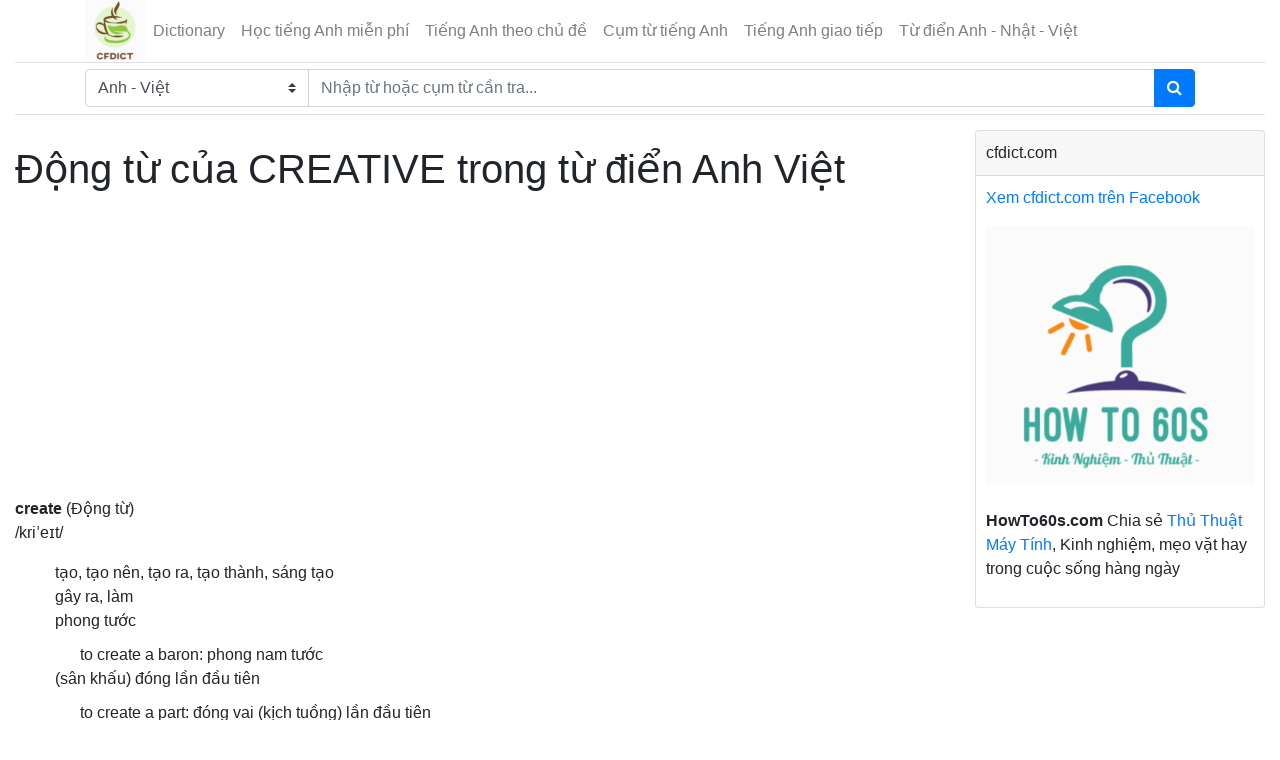

--- FILE ---
content_type: text/html; charset=UTF-8
request_url: https://cfdict.com/tu-vung-tieng-anh/dong-tu-cua-creative-149.html
body_size: 4977
content:
<!DOCTYPE html>
<html>
	<head>
    <meta http-equiv="Content-Type" content="text/html; charset=utf-8">
		<meta http-equiv='REFRESH' content='1800' />
		<link rel="shortcut icon" href="https://cfdict.com/frontend/assets/img/favicon.png" type="image/x-icon" />
    <meta http-equiv="X-UA-Compatible" content="IE=edge">
	<meta http-equiv="content-language" content="vi" />
    <meta name="viewport" content="width=device-width, initial-scale=1, shrink-to-fit=no">
	<base href="https://cfdict.com" />
	    <title>Động từ của CREATIVE trong từ điển Anh Việt - cfdict.com</title>
    	    <meta name="description" content="Từ điển Anh Việt: Động từ của CREATIVE là gì? Động từ của creative là create."/>
    	    <meta name="keywords" content="dong tu cua creative"/>
    	<meta name="robots" content="INDEX,FOLLOW"/>
	<meta itemprop="name" content="​Động từ của CREATIVE trong từ điển Anh Việt">
	<meta itemprop="description" content="Từ điển Anh Việt: Động từ của CREATIVE là gì? Động từ của creative là create.">
	<meta itemprop="image" content="">
	<meta property="fb:app_id" content="355196551354461"/>
	<meta property="og:url" content="https://cfdict.com/tu-vung-tieng-anh/dong-tu-cua-creative-149.html" />
	<meta property="og:type" content="article">
	<meta property="og:title" content="​Động từ của CREATIVE trong từ điển Anh Việt" />
	    <meta property="og:site_name" content="Dictionary - Từ điển Anh Việt, Anh Nhật, Anh Anh. Từ điển trực tuyến miễn phí" />
	<meta property="og:description" content="Từ điển Anh Việt: Động từ của CREATIVE là gì? Động từ của creative là create." />
	<meta property="og:locale" content="vi_VN" />
	<meta property="article:author" content="https://www.facebook.com/cfdict/" />
	<meta property="article:publisher" content="https://www.facebook.com/cfdict/" />
	<meta property="fb:admins" content="100008310423573"/>
	<link rel="canonical" href="https://cfdict.com/tu-vung-tieng-anh/dong-tu-cua-creative-149.html" />
    <link rel="stylesheet" href="https://cfdict.com/frontend/assets/css/bootstrap/4.0.0/bootstrap.min.css">
    <link rel="stylesheet" href="https://cfdict.com/frontend/assets/font-awesome/css/font-awesome.min.css">
    <link rel="stylesheet" href="https://cfdict.com/frontend/assets/css/custom.css?ver=1.5">
	<!-- Global site tag (gtag.js) - Google Analytics -->
	<script async src="https://www.googletagmanager.com/gtag/js?id=UA-146506079-3"></script>
	<script>
	  window.dataLayer = window.dataLayer || [];
	  function gtag(){dataLayer.push(arguments);}
	  gtag('js', new Date());

	  gtag('config', 'UA-146506079-3');
	</script>
<script data-ad-client="ca-pub-8672359600453306" async src="https://pagead2.googlesyndication.com/pagead/js/adsbygoogle.js"></script>
</head><body>
	<div class="container-fluid">
		<div class="row tb-row">
			<div class="col-md-12 col-sm-12 tb-row-center" id="home-content">
				<div id="header">
					<header class="section-header">
	<nav class="navbar p-md-0 navbar-expand-lg navbar-light border-bottom">
		<div class="container">
		  <button class="navbar-toggler" type="button" data-toggle="collapse" data-target="#navbarTop3" aria-controls="navbarNav" aria-expanded="false" aria-label="Toggle navigation">
		    <span class="navbar-toggler-icon"></span>
		  </button>
			<div class="navbar-logo">
				<a href="https://cfdict.com" class="brand-wrap">
					<img class="logo" src="https://cfdict.com/frontend/assets/img/logo.png">
				</a> <!-- brand-wrap.// -->
			</div>
		  <div class="collapse navbar-collapse" id="navbarTop3">

		    <ul class="navbar-nav mr-auto">
		    																<li class="nav-item"><a href="https://cfdict.com" class="nav-link">Dictionary</a></li>
											<li class="nav-item"><a href="https://cfdict.com/hoc-tieng-anh-mien-phi.html" class="nav-link">Học tiếng Anh miễn phí</a></li>
											<li class="nav-item"><a href="https://cfdict.com/hoc-tieng-anh-theo-chu-de.html" class="nav-link">Tiếng Anh theo chủ đề</a></li>
											<li class="nav-item"><a href="https://cfdict.com/cum-tu-tieng-anh-thong-dung.html" class="nav-link">Cụm từ tiếng Anh</a></li>
											<li class="nav-item"><a href="https://cfdict.com/tieng-anh-giao-tiep-hang-ngay.html" class="nav-link">Tiếng Anh giao tiếp</a></li>
											<li class="nav-item"><a href="https://cfdict.com/tu-dien-anh-nhat-viet-online.html" class="nav-link">Từ điển Anh - Nhật - Việt</a></li>
												</ul> <!-- list-inline //  -->
					  </div> <!-- navbar-collapse .// -->
		</div> <!-- container //  -->
	</nav>

	<section class="header-main border-bottom">
		<div class="container">
			<div class="row align-items-center">
				<div class="col-lg-12 col-md-12 col-sm-12 col-xs-12">
			<form method="GET" action="https://cfdict.com" accept-charset="UTF-8" class="search-wrap" id="custom-search">

				<div class="input-group w-100">

					<select id="dict_type" class="custom-select" name="dict_type"><option value="english-vietnamese">Anh - Việt</option><option value="english-english">Anh - Anh</option><option value="vietnamese-english">Việt - Anh</option><option value="vietnamese-japanese">Việt - Nhật</option></select>

				    <input class="form-control input-search" id="search" placeholder="Nhập từ hoặc cụm từ cần tra..." style="width:60%;" name="word" type="text" value="">
				    
				    <div class="input-group-append">
				      <button class="btn btn-primary" type="submit">
				        <i class="fa fa-search"></i>
				      </button>
				    </div>
			    </div>

			</form>
				</div> <!-- col.// -->
			</div> <!-- row.// -->
		</div> <!-- container.// -->
	</section> <!-- header-main .// -->

</header> <!-- section-header.// -->


				</div>
				
				<div class="row" id="container-post">

					<div class="main-content col-lg-9 col-md-9" id="left-post">

						
						
	<div class="panel panel-primary cl-border-none">
				<div class="content-post main-content">
			<header class="mb-4">
				<h1 class="card-title">Động từ của CREATIVE trong từ điển Anh Việt</h1>
			</header>
			<div class='post-title-social'>
				<div class="fb-like" data-href="https://cfdict.com/tu-vung-tieng-anh/dong-tu-cua-creative-149.html" data-layout="button_count" data-action="like" data-show-faces="false" data-share="true"></div>
				<div class='clear'></div>
			</div>
			<div class='clear'></div>

			<div class='clear'></div>
	<div class="in-content col-sm-12 col-xs-12">
        <script async src="https://pagead2.googlesyndication.com/pagead/js/adsbygoogle.js"></script>
        <!-- gg_ads_responsive -->
        <ins class="adsbygoogle"
             style="display:block"
             data-ad-client="ca-pub-8672359600453306"
             data-ad-slot="1549473862"
             data-ad-format="auto"
             data-full-width-responsive="true"></ins>
        <script>
             (adsbygoogle = window.adsbygoogle || []).push({});
        </script>
    </div>
    <div class='clear'></div>
							<strong>create</strong>&nbsp;(Động từ)
				<p>/kriˈeɪt/</p>

									<ul>
												<li>tạo, tạo nên, tạo ra, tạo thành, sáng tạo</li>
						    
						    												<li>gây ra, làm</li>
						    
						    												<li>phong tước</li>
						    
						    						    <ol>
							    							        <li>to create a baron: phong nam tước</li>
							    							</ol>
																			<li>(sân khấu) đóng lần đầu tiên</li>
						    
						    						    <ol>
							    							        <li>to create a part: đóng vai (kịch tuồng) lần đầu tiên</li>
							    							</ol>
																			<li>(từ lóng) làm rối lên, làn nhắng lên; hối hả chạy ngược chạy xuôi</li>
						    
						    						    <ol>
							    							        <li>to be always creating about nothing: lúc nào cũng rối lên vì những chuyện không đâu vào đâu</li>
							    							</ol>
																			<li>sáng tạo</li>
						    
						    											</ul>
				
				
			
			<div class='clear'></div>
	<div class="in-content col-sm-12 col-xs-12">
        <script async src="https://pagead2.googlesyndication.com/pagead/js/adsbygoogle.js"></script>
        <!-- gg_ads_responsive -->
        <ins class="adsbygoogle"
             style="display:block"
             data-ad-client="ca-pub-8672359600453306"
             data-ad-slot="1549473862"
             data-ad-format="auto"
             data-full-width-responsive="true"></ins>
        <script>
             (adsbygoogle = window.adsbygoogle || []).push({});
        </script>
    </div>
    <div class='clear'></div>
			<div class='clear'></div>
		</div>
		<div class="fb-comments" data-href="https://cfdict.com/tu-vung-tieng-anh/dong-tu-cua-creative-149.html" data-width="100%" data-numposts="10" data-mobile="true"></div>
		<div class='clear'></div>
	</div>
	
	<div class="card">
		<div class="card-header">
			Có thể bạn quan tâm
		</div>
		<div class="card-body">
			<ul class="pl-0">
									<li class="mt-1">
					<a href="https://cfdict.com/tu-vung-tieng-anh/danh-tu-cua-creative-150.html" title="Danh Từ của CREATIVE trong từ điển Anh Việt">Danh Từ của CREATIVE trong từ điển Anh Việt</a>
					</li>
									<li class="mt-1">
					<a href="https://cfdict.com/tu-vung-tieng-anh/tinh-tu-cua-credit-151.html" title="Tính từ của CREDIT trong từ điển Anh Việt">Tính từ của CREDIT trong từ điển Anh Việt</a>
					</li>
									<li class="mt-1">
					<a href="https://cfdict.com/tu-vung-tieng-anh/dong-tu-cua-creditable-152.html" title="Động từ của CREDITABLE trong từ điển Anh Việt">Động từ của CREDITABLE trong từ điển Anh Việt</a>
					</li>
									<li class="mt-1">
					<a href="https://cfdict.com/tu-vung-tieng-anh/danh-tu-cua-creditable-153.html" title="Danh Từ của CREDITABLE trong từ điển Anh Việt">Danh Từ của CREDITABLE trong từ điển Anh Việt</a>
					</li>
									<li class="mt-1">
					<a href="https://cfdict.com/tu-vung-tieng-anh/tinh-tu-cua-cure-154.html" title="Tính từ của CURE trong từ điển Anh Việt">Tính từ của CURE trong từ điển Anh Việt</a>
					</li>
									<li class="mt-1">
					<a href="https://cfdict.com/tu-vung-tieng-anh/dong-tu-cua-curable-155.html" title="Động từ của CURABLE trong từ điển Anh Việt">Động từ của CURABLE trong từ điển Anh Việt</a>
					</li>
									<li class="mt-1">
					<a href="https://cfdict.com/tu-vung-tieng-anh/danh-tu-cua-curable-156.html" title="Danh Từ của CURABLE trong từ điển Anh Việt">Danh Từ của CURABLE trong từ điển Anh Việt</a>
					</li>
									<li class="mt-1">
					<a href="https://cfdict.com/tu-vung-tieng-anh/tinh-tu-cua-curse-157.html" title="Tính từ của CURSE trong từ điển Anh Việt">Tính từ của CURSE trong từ điển Anh Việt</a>
					</li>
									<li class="mt-1">
					<a href="https://cfdict.com/tu-vung-tieng-anh/dong-tu-cua-cursed-158.html" title="Động từ của CURSED trong từ điển Anh Việt">Động từ của CURSED trong từ điển Anh Việt</a>
					</li>
									<li class="mt-1">
					<a href="https://cfdict.com/tu-vung-tieng-anh/danh-tu-cua-cursed-159.html" title="Danh Từ của CURSED trong từ điển Anh Việt">Danh Từ của CURSED trong từ điển Anh Việt</a>
					</li>
							</ul>
		</div>
	</div>


						<div class="clear"></div>

						
					</div>
					<div id="right-post" class="col-lg-3 col-md-3">
						<div class="card">
	<div class="card-header">
		cfdict.com
	</div>
	<div class="card-body">
		<div>
			<div class="fb-like" data-href="https://www.facebook.com/cfdict/" data-layout="button_count" data-action="like" data-show-faces="true" data-share="true"></div>
		</div>
		<div>
			<a href="https://www.facebook.com/cfdict/" target="_blank">Xem cfdict.com trên Facebook</a>
		</div>
		<div class="align-self-md-center mt-3">
			<a href="https://howto60s.com/" title="How To 60s" target="_blank">
		        <img src="https://cfdict.com/frontend/assets/img/howto60s-logo.png" alt="How To 60s" class="img-fluid mb-4">
		    </a>
		    <p><strong>HowTo60s.com</strong> Chia sẻ <a href="https://howto60s.com/" title="How To 60s" target="_blank">Thủ Thuật Máy Tính</a>, Kinh nghiệm, mẹo vặt hay trong cuộc sống hàng ngày</p>
		</div>
	</div>
</div><div class="panel panel-default">
	<div class="panel-body">
		<script async src="https://pagead2.googlesyndication.com/pagead/js/adsbygoogle.js"></script>
		<!-- gg_ads_responsive -->
		<ins class="adsbygoogle"
		     style="display:block"
		     data-ad-client="ca-pub-8672359600453306"
		     data-ad-slot="1549473862"
		     data-ad-format="auto"
		     data-full-width-responsive="true"></ins>
		<script>
		     (adsbygoogle = window.adsbygoogle || []).push({});
		</script>

	</div>
</div>


<div class="card">
	<div class="card-header">Học tiếng Anh theo chủ đề</div>
	<div class="card-body">
					<ul class="list-group list-group-flush border-bottom">
									<li>
						<a href="https://cfdict.com/tu-vung/danh-tu-thong-dung-trong-tieng-anh.html" title="Danh từ thông dụng trong tiếng Anh">Danh từ thông dụng trong tiếng Anh</a>
					</li>
									<li>
						<a href="https://cfdict.com/tu-vung/dong-tu-thong-dung-trong-tieng-anh.html" title="Động từ thông dụng trong tiếng Anh">Động từ thông dụng trong tiếng Anh</a>
					</li>
									<li>
						<a href="https://cfdict.com/tu-vung/tinh-tu-thong-dung-trong-tieng-anh.html" title="Tính từ thông dụng trong tiếng Anh">Tính từ thông dụng trong tiếng Anh</a>
					</li>
							</ul>
							<ul class="list-group list-group-flush border-bottom">
									<li>
						<a href="https://cfdict.com/tieng-anh-theo-chu-de/tu-vung-va-mau-cau-tieng-anh-thong-dung-tai-rap-chieu-phim.html" title="Từ vựng và mẫu câu tiếng Anh thông dụng tại rạp chiếu phim">Từ vựng và mẫu câu tiếng Anh thông dụng tại rạp chiếu phim</a>
					</li>
									<li>
						<a href="https://cfdict.com/tieng-anh-theo-chu-de/mau-cau-tieng-anh-gioi-thieu-ve-so-thich-cua-ban-than.html" title="Mẫu câu tiếng Anh giới thiệu về sở thích của bản thân">Mẫu câu tiếng Anh giới thiệu về sở thích của bản thân</a>
					</li>
									<li>
						<a href="https://cfdict.com/tieng-anh-theo-chu-de/tu-vung-tieng-anh-theo-chu-de-may-tinh-mang-internet.html" title="Từ vựng tiếng Anh theo chủ đề máy tính & mạng internet">Từ vựng tiếng Anh theo chủ đề máy tính & mạng internet</a>
					</li>
									<li>
						<a href="https://cfdict.com/tieng-anh-theo-chu-de/tu-vung-tieng-anh-giao-tiep-trong-kinh-doanh.html" title="Từ vựng tiếng Anh giao tiếp trong kinh doanh">Từ vựng tiếng Anh giao tiếp trong kinh doanh</a>
					</li>
									<li>
						<a href="https://cfdict.com/tieng-anh-theo-chu-de/tu-vung-tieng-anh-thong-dung-chu-de-thuc-uong.html" title="Từ vựng tiếng Anh thông dụng chủ đề thức uống">Từ vựng tiếng Anh thông dụng chủ đề thức uống</a>
					</li>
							</ul>
			</div>
</div><div class="card">
	<div class="card-header">Bài viết mới nhất</div>
	<div class="card-body">
					<ul class="list-group list-group-flush border-bottom">
							<li>
				<a href="https://cfdict.com/hoc-tieng-anh/ngu-phap-cach-dung-cau-dieu-kien-conditional-sentences.html" title="Ngữ pháp, cách dùng câu điều kiện - Conditional sentences">Ngữ pháp, cách dùng câu điều kiện - Conditional sentences</a>
				</li>
							<li>
				<a href="https://cfdict.com/hoc-tieng-anh/have-to-vs-must-trong-tieng-anh.html" title="Have To vs Must trong tiếng Anh">Have To vs Must trong tiếng Anh</a>
				</li>
							<li>
				<a href="https://cfdict.com/hoc-tieng-anh/simple-present-tense-thi-hien-tai-don-trong-tieng-anh.html" title="Simple present tense - Thì hiện tại đơn trong tiếng Anh">Simple present tense - Thì hiện tại đơn trong tiếng Anh</a>
				</li>
							<li>
				<a href="https://cfdict.com/hoc-tieng-anh/thi-hien-tai-tiep-dien-trong-tieng-anh-present-continuous.html" title="Thì hiện tại tiếp diễn trong tiếng Anh – Present Continuous">Thì hiện tại tiếp diễn trong tiếng Anh – Present Continuous</a>
				</li>
							<li>
				<a href="https://cfdict.com/hoc-tieng-anh/thi-qua-khu-don-trong-tieng-anh-the-past-simple-tense.html" title="Thì quá khứ đơn trong tiếng Anh - The past simple tense">Thì quá khứ đơn trong tiếng Anh - The past simple tense</a>
				</li>
							<li>
				<a href="https://cfdict.com/hoc-tieng-anh/thi-qua-khu-tiep-dien-trong-tieng-anh-the-past-continuous-tense.html" title="Thì quá khứ tiếp diễn trong tiếng Anh - The past continuous tense">Thì quá khứ tiếp diễn trong tiếng Anh - The past continuous tense</a>
				</li>
							<li>
				<a href="https://cfdict.com/hoc-tieng-anh/thi-hien-tai-hoan-thanh-trong-tieng-anh-present-perfect-tense.html" title="Thì hiện tại hoàn thành trong tiếng Anh - Present perfect tense">Thì hiện tại hoàn thành trong tiếng Anh - Present perfect tense</a>
				</li>
							<li>
				<a href="https://cfdict.com/hoc-tieng-anh/nhung-cach-chuc-cuoi-tuan-bang-tieng-anh.html" title="Những cách chúc cuối tuần bằng tiếng Anh">Những cách chúc cuối tuần bằng tiếng Anh</a>
				</li>
							<li>
				<a href="https://cfdict.com/hoc-tieng-anh/dat-cau-hoi-voi-when-trong-tieng-anh.html" title="Đặt câu hỏi với When trong tiếng Anh">Đặt câu hỏi với When trong tiếng Anh</a>
				</li>
							<li>
				<a href="https://cfdict.com/hoc-tieng-anh/cach-dat-cau-hoi-voi-what-trong-tieng-anh-seri-cau-hoi-wh-questions.html" title="Cách đặt câu hỏi với What trong tiếng Anh - Seri câu hỏi Wh questions">Cách đặt câu hỏi với What trong tiếng Anh - Seri câu hỏi Wh questions</a>
				</li>
							<li>
				<a href="https://cfdict.com/hoc-tieng-anh/cach-dat-cau-hoi-voi-where-trong-tieng-anh-seri-cau-hoi-wh-questions.html" title="Cách đặt câu hỏi với Where trong tiếng Anh - Seri câu hỏi Wh questions">Cách đặt câu hỏi với Where trong tiếng Anh - Seri câu hỏi Wh questions</a>
				</li>
							<li>
				<a href="https://cfdict.com/hoc-tieng-anh/cach-dat-cau-hoi-voi-who-trong-tieng-anh-seri-cau-hoi-wh-questions.html" title="Cách đặt câu hỏi với Who trong tiếng Anh - Seri câu hỏi Wh questions">Cách đặt câu hỏi với Who trong tiếng Anh - Seri câu hỏi Wh questions</a>
				</li>
							<li>
				<a href="https://cfdict.com/hoc-tieng-anh/doan-hoi-thoai-tieng-anh-tai-ngan-hang.html" title="Đoạn hội thoại tiếng Anh tại ngân hàng">Đoạn hội thoại tiếng Anh tại ngân hàng</a>
				</li>
							<li>
				<a href="https://cfdict.com/hoc-tieng-anh/english-japanese-conversation-at-the-bank.html" title="English Japanese conversation at the bank">English Japanese conversation at the bank</a>
				</li>
							<li>
				<a href="https://cfdict.com/hoc-tieng-anh/japanese-english-conversation-at-the-airport.html" title="Japanese English conversation at the airport">Japanese English conversation at the airport</a>
				</li>
							<li>
				<a href="https://cfdict.com/hoc-tieng-anh/doan-hoi-thoai-tieng-anh-tai-san-bay-hay-su-dung.html" title="Đoạn hội thoại tiếng Anh tại sân bay hay sử dụng">Đoạn hội thoại tiếng Anh tại sân bay hay sử dụng</a>
				</li>
							<li>
				<a href="https://cfdict.com/hoc-tieng-anh/mau-cau-tieng-nhat-thuong-gap-trong-giao-tiep-hang-ngay.html" title="Mẫu câu tiếng Nhật thường gặp trong giao tiếp hằng ngày">Mẫu câu tiếng Nhật thường gặp trong giao tiếp hằng ngày</a>
				</li>
							<li>
				<a href="https://cfdict.com/hoc-tieng-anh/nhung-cau-giao-tiep-tieng-nhat-co-ban.html" title="Những câu giao tiếp tiếng Nhật cơ bản">Những câu giao tiếp tiếng Nhật cơ bản</a>
				</li>
							<li>
				<a href="https://cfdict.com/hoc-tieng-anh/mau-cau-tieng-nhat-giao-tiep-tai-rap-chieu-phim.html" title="Mẫu câu tiếng Nhật giao tiếp tại rạp chiếu phim">Mẫu câu tiếng Nhật giao tiếp tại rạp chiếu phim</a>
				</li>
							<li>
				<a href="https://cfdict.com/hoc-tieng-anh/talking-about-the-weather-in-japanese.html" title="Talking about the weather in Japanese">Talking about the weather in Japanese</a>
				</li>
							<li>
				<a href="https://cfdict.com/hoc-tieng-anh/mau-cau-tieng-nhat-giao-tiep-tai-ngan-hang.html" title="Mẫu câu tiếng Nhật giao tiếp tại ngân hàng">Mẫu câu tiếng Nhật giao tiếp tại ngân hàng</a>
				</li>
							<li>
				<a href="https://cfdict.com/hoc-tieng-anh/lam-sao-de-noi-tieng-anh-luu-loat.html" title="Làm sao để nói tiếng anh lưu loát?">Làm sao để nói tiếng anh lưu loát?</a>
				</li>
							<li>
				<a href="https://cfdict.com/hoc-tieng-anh/phuong-phap-hoc-tieng-anh-giao-tiep-hieu-qua.html" title="Phương pháp học tiếng Anh giao tiếp hiệu quả">Phương pháp học tiếng Anh giao tiếp hiệu quả</a>
				</li>
							<li>
				<a href="https://cfdict.com/hoc-tieng-anh/12-cach-noi-tuyet-voi-hay-su-dung-trong-tieng-anh.html" title="12 cách nói Tuyệt Vời hay sử dụng trong tiếng Anh">12 cách nói Tuyệt Vời hay sử dụng trong tiếng Anh</a>
				</li>
							<li>
				<a href="https://cfdict.com/hoc-tieng-anh/50-hoi-thoai-tieng-anh-giao-tiep-thong-dung-hang-ngay.html" title="50+ Hội thoại Tiếng Anh giao tiếp thông dụng hàng ngày">50+ Hội thoại Tiếng Anh giao tiếp thông dụng hàng ngày</a>
				</li>
							<li>
				<a href="https://cfdict.com/hoc-tieng-anh/30-doan-hoi-thoai-ngan-giua-bo-me-va-tre-bang-tieng-anh.html" title="30 đoạn hội thoại ngắn giữa bố mẹ và trẻ bằng tiếng Anh">30 đoạn hội thoại ngắn giữa bố mẹ và trẻ bằng tiếng Anh</a>
				</li>
						</ul>
			</div>
</div>					</div>

				</div>
				
				<div id="toTop"></div>

				<hr>

				<div id="footer" class="row">
	<div class="col-md-12">
		<nav class="nav">
												<a href="https://cfdict.com" title="Dictionary" class="nav-link">Dictionary</a>
									<a href="https://cfdict.com/hoc-tieng-anh-mien-phi.html" title="Học tiếng Anh miễn phí" class="nav-link">Học tiếng Anh miễn phí</a>
									<a href="https://cfdict.com/hoc-tieng-anh-theo-chu-de.html" title="Tiếng Anh theo chủ đề" class="nav-link">Tiếng Anh theo chủ đề</a>
									<a href="https://cfdict.com/cum-tu-tieng-anh-thong-dung.html" title="Cụm từ tiếng Anh" class="nav-link">Cụm từ tiếng Anh</a>
									<a href="https://cfdict.com/tieng-anh-giao-tiep-hang-ngay.html" title="Tiếng Anh giao tiếp" class="nav-link">Tiếng Anh giao tiếp</a>
									<a href="https://cfdict.com/tu-dien-anh-nhat-viet-online.html" title="Từ điển Anh - Nhật - Việt" class="nav-link">Từ điển Anh - Nhật - Việt</a>
									<a href="https://cfdict.com/cum-tu-viet-anh-thong-dung.html" title="Cụm từ Việt Anh thông dụng" class="nav-link">Cụm từ Việt Anh thông dụng</a>
									</nav>

		<div>Trang liên kết</div>
		<nav class="nav">
			<a href="https://howto60s.com/" title="How To 60s" class="nav-link" target="_blank">HowTo60s.com</a>
			<a href="https://howto60s.com/thu-thuat-excel-30" title="Thủ thuật Excel" class="nav-link" target="_blank">Thủ thuật Excel</a>
		</nav>

	</div>
	<div class="col-md-12 mt-4">
		<footer>
			<a target="_blank" title="cfdict.com" href="https://cfdict.com">cfdict.com</a>
		</footer>
		
		<div id="fb-root"></div>
	</div>
				
	<div class="col-md-12">

		
		<footer class="text-center"><span>COPYRIGHT &copy; 2026 cfdict.com. Phiên bản thử nghiệm đang chờ xin giấy phép bộ TT & TT
</span></footer>
	</div>
</div>


<script src="https://cfdict.com/frontend/assets/js/jquery-3.6.3.js" type="text/javascript"></script>
<script src="https://cfdict.com/frontend/assets/js/popper/1.12.9/popper.min.js" type="text/javascript"></script>
<script src="https://cfdict.com/frontend/assets/js/bootstrap.min.js" type="text/javascript"></script>
<script src="https://cfdict.com/frontend/assets/js/jquery.lazy.min.js" type="text/javascript"></script>
<script src="https://cfdict.com/frontend/assets/js/custom.js?ver=1.0.3" type="text/javascript"></script>
			</div>
		</div>
	</div>
</body>
</html>

--- FILE ---
content_type: text/html; charset=utf-8
request_url: https://www.google.com/recaptcha/api2/aframe
body_size: 265
content:
<!DOCTYPE HTML><html><head><meta http-equiv="content-type" content="text/html; charset=UTF-8"></head><body><script nonce="ah4jzgBFGyIhOV0tf4njfA">/** Anti-fraud and anti-abuse applications only. See google.com/recaptcha */ try{var clients={'sodar':'https://pagead2.googlesyndication.com/pagead/sodar?'};window.addEventListener("message",function(a){try{if(a.source===window.parent){var b=JSON.parse(a.data);var c=clients[b['id']];if(c){var d=document.createElement('img');d.src=c+b['params']+'&rc='+(localStorage.getItem("rc::a")?sessionStorage.getItem("rc::b"):"");window.document.body.appendChild(d);sessionStorage.setItem("rc::e",parseInt(sessionStorage.getItem("rc::e")||0)+1);localStorage.setItem("rc::h",'1770077067495');}}}catch(b){}});window.parent.postMessage("_grecaptcha_ready", "*");}catch(b){}</script></body></html>